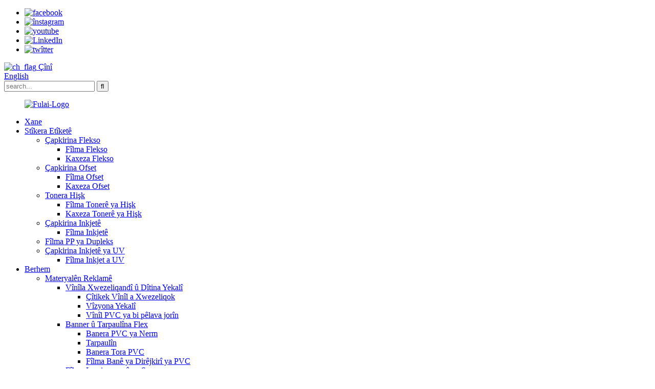

--- FILE ---
content_type: text/html
request_url: http://ku.fulaiglobal.com/polypropylene-base-grey-back-blockout-matte-high-density-roll-up-pp-banner-product/
body_size: 15337
content:
<!DOCTYPE html> <html dir="ltr" lang="ku"> <head> <meta charset="UTF-8"/> <title>Çîn Bannerên PP yên Bingeha Polîpropîlenê ya Grey Back Blockout Matte High Density Roll-Up Hilberîner û Pêşkêşker | Fulai</title> <meta property="fb:app_id" content="966242223397117" /> <meta http-equiv="Content-Type" content="text/html; charset=UTF-8" /> <!-- Google tag (gtag.js) --> <script async src="https://www.googletagmanager.com/gtag/js?id=G-DF0595Y7KR"></script> <script>
  window.dataLayer = window.dataLayer || [];
  function gtag(){dataLayer.push(arguments);}
  gtag('js', new Date());

  gtag('config', 'G-DF0595Y7KR');
</script> <meta name="viewport" content="width=device-width,initial-scale=1,minimum-scale=1,maximum-scale=1,user-scalable=no"> <link rel="apple-touch-icon-precomposed" href=""> <script src="https://cdn.globalso.com/lite-yt-embed.js"></script> <link href="https://cdn.globalso.com/lite-yt-embed.css" rel="stylesheet" onload="this.onload=null;this.rel='stylesheet'"> <meta name="format-detection" content="telephone=no"> <meta name="apple-mobile-web-app-capable" content="yes"> <meta name="apple-mobile-web-app-status-bar-style" content="black"> <meta property="og:url" content="https://www.fulaiglobal.com/polypropylene-base-grey-back-blockout-matte-high-density-roll-up-pp-banner-product/"/> <meta property="og:title" content="China Polypropylene Base Grey Back Blockout Matte High Density Roll-Up PP Banner Manufacturers and Suppliers | Fulai" /> <meta property="og:description" content="Description PVC-free, environmentally friendly products; Top-coated Polypropylene film now become a world-wide welcomed banner media with obvious advantage in eco-friendly features as well as excellent performance. With specific top coatings, Polypropylene film can achieve an excellent printing e..."/> <meta property="og:type" content="product"/> <meta property="og:image" content="https://www.fulaiglobal.com/uploads/avavb-2.png"/> <meta property="og:site_name" content="https://www.fulaiglobal.com/"/> <link href="//cdn.globalso.com/fulaiglobal/style/global/style.css" rel="stylesheet" onload="this.onload=null;this.rel='stylesheet'"> <link href="//cdn.globalso.com/fulaiglobal/style/public/public.css" rel="stylesheet" onload="this.onload=null;this.rel='stylesheet'">   <link rel="shortcut icon" href="https://cdn.globalso.com/fulaiglobal/icn.png" /> <meta name="description" itemprop="description" content="Terîf Berhemên bê PVC, dostê jîngehê; Fîlma polîpropîlenê ya bi pêçandina jorîn niha bi avantajeke eşkere bûye medyayeke pankartê ya ku li çaraliyê cîhanê tê pêşwazîkirin." />  <meta name="keywords" itemprop="keywords" content="materyalên reklamê, bloka pişta gewr a bingeha polîpropîlenê, berhem, medyaya pêçandin û nîşandanê" />  <link rel="canonical" href="https://www.fulaiglobal.com/polypropylene-base-grey-back-blockout-matte-high-density-roll-up-pp-banner-product/" /> <link href="//cdn.globalso.com/hide_search.css" rel="stylesheet"/><link href="//www.fulaiglobal.com/style/ku.html.css" rel="stylesheet"/><link rel="alternate" hreflang="ku" href="http://ku.fulaiglobal.com/" /></head> <body> <header class="head-wrapper">   <nav class="gm-sep topbar">     <section class="layout">        <ul class="gm-sep foot-social">                     		<li><a target="_blank" href="https://www.facebook.com/FulaiGlobal"><img src="https://cdn.globalso.com/fulaiglobal/sns01.png" alt="facebook"></a></li> 			<li><a target="_blank" href="https://www.instagram.com/fulai_global/"><img src="https://cdn.globalso.com/fulaiglobal/instagram3.png" alt="înstagram"></a></li> 			<li><a target="_blank" href="https://www.youtube.com/channel/UCkXE8gf9KHjjZ1x0-99P0iQ"><img src="https://cdn.globalso.com/fulaiglobal/youtube2.png" alt="youtube"></a></li> 			<li><a target="_blank" href="https://www.linkedin.com/company/fulai-new-materials/"><img src="https://cdn.globalso.com/fulaiglobal/sns03.png" alt="LinkedIn"></a></li> 			<li><a target="_blank" href="https://twitter.com/Fulai_global"><img src="https://cdn.globalso.com/fulaiglobal/sns02.png" alt="twîtter"></a></li> 	    </ul>                <div class="zhongwen">           <div class="zhogn-yu">               <a class="zhong-img" href="https://fulai.com.cn/" target="_blank">                   <img src="//cdn.globalso.com/fulaiglobal/style/global/img/ch_flag.png" alt="ch_flag"/>                   <span>Çînî</span>               </a>           </div>       </div>             <!--语言方式-->       <div class="change-language ensemble">   <div class="change-language-info">     <div class="change-language-title medium-title">        <div class="language-flag language-flag-en"><a href="https://www.fulaiglobal.com/"><b class="country-flag"></b><span>English</span> </a></div>        <b class="language-icon"></b>      </div> 	<div class="change-language-cont sub-content">         <div class="empty"></div>     </div>   </div> </div> <!--theme139-->      <!--语言完-->                     <div class="head-search-form">         <form  action="/search.php" method="get">           <input class="search-ipt" type="text" placeholder="search..." name="s" id="s" />           <input type="hidden" name="cat" value="490"/>           <input class="search-btn" type="submit" id="searchsubmit" value="&#xf002;" />         </form>       </div>                   </section>   </nav>   <nav class="nav-bar">     <div class="nav-wrap">       <figure class="logo"><a href="/">                 <img src="https://cdn.globalso.com/fulaiglobal/Fulai-Logo2.png" alt="Fulai-Logo">                 </a></figure>       <ul class="gm-sep nav">         <li><a href="/">Xane</a></li> <li><a href="/label-sticker-2/">Stîkera Etîketê</a> <ul class="sub-menu"> 	<li><a href="/flexo-printing/">Çapkirina Flekso</a> 	<ul class="sub-menu"> 		<li><a href="/flexo-film/">Fîlma Flekso</a></li> 		<li><a href="/flexo-paper/">Kaxeza Flekso</a></li> 	</ul> </li> 	<li><a href="/offset-printing/">Çapkirina Ofset</a> 	<ul class="sub-menu"> 		<li><a href="/offset-film/">Fîlma Ofset</a></li> 		<li><a href="/offset-paper/">Kaxeza Ofset</a></li> 	</ul> </li> 	<li><a href="/dry-toner/">Tonera Hişk</a> 	<ul class="sub-menu"> 		<li><a href="/dry-toner-film/">Fîlma Tonerê ya Hişk</a></li> 		<li><a href="/dry-toner-paper/">Kaxeza Tonerê ya Hişk</a></li> 	</ul> </li> 	<li><a href="/inkjet-printing/">Çapkirina Inkjetê</a> 	<ul class="sub-menu"> 		<li><a href="/inkjet-film/">Fîlma Inkjetê</a></li> 	</ul> </li> 	<li><a href="/duplex-pp-film-label-sticker-2/">Fîlma PP ya Dupleks</a></li> 	<li><a href="/uv-inkjet-printing/">Çapkirina Inkjetê ya UV</a> 	<ul class="sub-menu"> 		<li><a href="/uv-inkjet-film/">Fîlma Inkjet a UV</a></li> 	</ul> </li> </ul> </li> <li class="current-post-ancestor current-menu-parent"><a href="/products/">Berhem</a> <ul class="sub-menu"> 	<li class="current-post-ancestor current-menu-parent"><a href="/advertising-materials/">Materyalên Reklamê</a> 	<ul class="sub-menu"> 		<li><a href="/self-adhesive-vinyl-one-way-vision/">Vînîla Xwezeliqandî û Dîtina Yekalî</a> 		<ul class="sub-menu"> 			<li><a href="/self-adhesive-vinyl-sticker/">Çîtikek Vînîl a Xwezeliqok</a></li> 			<li><a href="/one-way-vision/">Vîzyona Yekalî</a></li> 			<li><a href="/top-coated-pvc-vinyl/">Vînîl PVC ya bi pêlava jorîn</a></li> 		</ul> </li> 		<li><a href="/flex-banner-tarpaulin/">Banner û Tarpaulîna Flex</a> 		<ul class="sub-menu"> 			<li><a href="/pvc-flex-banner/">Banera PVC ya Nerm</a></li> 			<li><a href="/tarpaulin/">Tarpaulîn</a></li> 			<li><a href="/pvc-mesh-banner/">Banera Tora PVC</a></li> 			<li><a href="/pvc-stretch-ceiling-film/">Fîlma Banê ya Dirêjkirî ya PVC</a></li> 		</ul> </li> 		<li><a href="/cold-lamination-film/">Fîlma Laminasyonê ya Sar</a> 		<ul class="sub-menu"> 			<li><a href="/pvc-lamination-film/">Fîlma Laminasyonê ya PVC</a></li> 			<li><a href="/pvc-free-lamination-film/">Fîlma Laminasyonê ya Bê PVC</a></li> 			<li><a href="/special-textured-lamination-film/">Fîlma Laminasyonê ya Tekstûrkirî ya Taybet</a></li> 		</ul> </li> 		<li><a href="/self-adhesive-pp-sticker-pvc-free/">Çîtikê PP yê xweçêker û bê PVC</a> 		<ul class="sub-menu"> 			<li><a href="/dye-w-r-pp-sticker/">Çîtikên PP yên Boyaxkirî û WR</a></li> 			<li><a href="/eco-sol-pp-sticker-pvc-free/">Çîtikên Eco-sol PP û bê PVC</a></li> 		</ul> </li> 		<li class="current-post-ancestor current-menu-parent"><a href="/roll-up-display-media/">Medyaya Bipêçin û Nîşan Bidin</a> 		<ul class="sub-menu"> 			<li><a href="/pet-base-grey-back-blockout/">PET Base Grey Back Blockout</a></li> 			<li><a href="/composite-banners-with-textures/">Banerên Kompozît bi Tekstûran</a></li> 			<li><a href="/composite-banners-without-textures/">Banerên Kompozît bê Tekstûr</a></li> 			<li><a href="/composite-banners-double-sides-printable/">Pankartên Kompozît ên Du Alî Çapkirî</a></li> 			<li class="current-post-ancestor current-menu-parent"><a href="/polypropylene-base-grey-back-blockout/">Astengkirina Pişta Gewr a Bingeha Polîpropîlenê</a></li> 			<li><a href="/paper-base/">Bingeha Kaxezê</a></li> 			<li><a href="/sublimation-textile/">Tekstîla Sublîmasyonê</a></li> 			<li><a href="/polypropylene-base-white-back/">Bingeha polîpropîlenê pişta spî</a></li> 		</ul> </li> 		<li><a href="/display-equipment/">Amûrên Nîşandanê</a> 		<ul class="sub-menu"> 			<li><a href="/roll-up-standx-banner-standspop-up-tent-framespromotion-counters-brochure-racksa-boards/">Çarçove/Tabloyên Promosyonê & Rafên Broşûran/Tabloyên A</a></li> 		</ul> </li> 		<li><a href="/backlit-media-for-light-box/">Medyaya Paşronahîkirî ji bo Qutiya Ronahîyê</a> 		<ul class="sub-menu"> 			<li><a href="/backlit-pet-series/">Rêzeya PET-ê ya bi paşronahî</a></li> 			<li><a href="/backlit-pp-series/">Rêzeya PP ya bi paşronahî</a></li> 			<li><a href="/fabric-textiles-for-backlit/">Qumaş û Tekstîl ji bo Ronahîkirina Paş</a></li> 			<li><a href="/self-adhesive-material-for-backlit/">Materyalê Xweçêker ji bo Paşronahîkirinê</a></li> 		</ul> </li> 		<li><a href="/canvas-fabric/">Kanvas û Qumaş</a> 		<ul class="sub-menu"> 			<li><a href="/polyester-canvas/">Kanavasa Polyester</a></li> 			<li><a href="/poly-cotton-canvas/">Kanavasa Polî-Pembû</a></li> 			<li><a href="/cotton-canvas/">Kanavasa pembû</a></li> 			<li><a href="/special-fabric/">Qumaşê Taybet</a></li> 		</ul> </li> 		<li><a href="/rigid-sheet/">Pelê Hişk</a> 		<ul class="sub-menu"> 			<li><a href="/pvc-foam-sheetpaper-foam-sheetpp-hollow-boardacrylic-sheetsaluminium-composite-panel/">Pelê Kefê PVC/Pelê Kefê Kaxezî/Taxteya Vala ya PP/Pelên Akrîlîk/Panela Kompozît a Aluminiumê</a></li> 		</ul> </li> 	</ul> </li> 	<li><a href="/photographic-materials/">Materyalên Wênekêşiyê</a> 	<ul class="sub-menu"> 		<li><a href="/printing-film/">Fîlma Çapkirinê</a> 		<ul class="sub-menu"> 			<li><a href="/photo-paper/">Kaxeza Wêneyan</a></li> 			<li><a href="/pp-sticker-pp-film/">Çîtikên PP û Fîlmên PP</a></li> 			<li><a href="/clear-pet-film/">Fîlma PET a Zelal</a></li> 			<li><a href="/metalic-film/">Fîlma Metalîkî</a></li> 		</ul> </li> 		<li><a href="/lamination-film-photographic-materials/">Fîlma Laminasyonê</a> 		<ul class="sub-menu"> 			<li><a href="/crystal-pet-lamination/">Laminasyona PET a Krîstal</a></li> 			<li><a href="/pvc-textured-lamination/">Laminasyona Tekstûrkirî ya PVC</a></li> 			<li><a href="/double-side-adhesive-film/">Fîlma Çîpkirî ya Du Alî</a></li> 		</ul> </li> 	</ul> </li> 	<li><a href="/home-decoration-materials/">Materyalên xemilandina malê</a> 	<ul class="sub-menu"> 		<li><a href="/window-decoration/">Dekorasyona Paceyan</a> 		<ul class="sub-menu"> 			<li><a href="/printable-window-film/">Fîlma Pencereyê ya Çapkirî</a></li> 			<li><a href="/decorative-window-film/">Fîlma Pencereyê ya Dekorasyonî</a></li> 		</ul> </li> 		<li><a href="/wall-decoration/">Dekorasyona Dîwaran</a> 		<ul class="sub-menu"> 			<li><a href="/pvc-wall-sticker/">Çîtikê Dîwarê PVC</a></li> 			<li><a href="/wall-covering-fabric/">Qumaşê Veşartina Dîwaran</a></li> 			<li><a href="/wall-paper/">Kaxezên Dîwarî</a></li> 		</ul> </li> 		<li><a href="/building-glass-solar-film/">Fîlma Rojê ya Cama Avakirinê</a></li> 		<li><a href="/safety-glass-film/">Fîlma Cama Ewlehiyê</a></li> 		<li><a href="/special-decoration/">Dekorasyona Taybet</a></li> 	</ul> </li> 	<li><a href="/sustainable-packaging/">Pakêtkirina Berdewam</a> 	<ul class="sub-menu"> 		<li><a href="/water-based-coated-paper-products/">Berhemên Kaxezê yên Bi Rûpoş ên Li Ser Avê</a></li> 		<li><a href="/water-based-coated-raw-materials/">Materyalên Xav ên Bi Avê Hatine Pêçandin</a></li> 	</ul> </li> 	<li><a href="/digital-printing/">Çapkirina Dîjîtal</a> 	<ul class="sub-menu"> 		<li><a href="/film-materials/">Materyalên Fîlmê</a></li> 		<li><a href="/machines/">Makîneyan</a></li> 	</ul> </li> 	<li><a href="/packaging-film/">Fîlma Pakkirinê</a> 	<ul class="sub-menu"> 		<li><a href="/bopp-packaging-film/">Fîlma Pakkirinê ya BOPP</a> 		<ul class="sub-menu"> 			<li><a href="/lamination-film/">Fîlma Laminasyonê</a></li> 			<li><a href="/heat-sealable-film/">Fîlma Germkirinê</a></li> 			<li><a href="/function-film/">Fîlma Fonksiyonê</a></li> 		</ul> </li> 	</ul> </li> </ul> </li> <li><a href="/profile/">Der barê Fulai</a> <ul class="sub-menu"> 	<li><a href="/profile/">Tengal</a></li> 	<li><a href="/honor/">Namûs</a></li> 	<li><a href="/culture/">Çande</a></li> 	<li><a href="/history/">Dîrok</a></li> </ul> </li> <li><a href="/news/">Nûçe</a> <ul class="sub-menu"> 	<li><a href="/news_catalog/blog/">Blog</a></li> 	<li><a href="/news_catalog/company-news/">Nûçeyên Şîrketê</a></li> </ul> </li> <li><a href="/contact-us/">Paqij bûn</a></li>       </ul>     </div>   </nav> </header>     	     		<nav class="path-bar">               <ul class="path-nav">              <li> <a itemprop="breadcrumb" href="/">Xane</a></li><li> <a itemprop="breadcrumb" href="/products/" title="Products">Berhem</a> </li><li> <a itemprop="breadcrumb" href="/advertising-materials/" title="Advertising Materials">Materyalên Reklamê</a> </li><li> <a itemprop="breadcrumb" href="/roll-up-display-media/" title="Roll Up &amp; Display Media">Medyaya Bipêçin û Nîşan Bidin</a> </li><li> <a itemprop="breadcrumb" href="/polypropylene-base-grey-back-blockout/" title="Polypropylene Base Grey Back Blockout">Astengkirina Pişta Gewr a Bingeha Polîpropîlenê</a> </li></li>               </ul>         </nav>              <div id="loading"></div>              <section class="page-layout">             <section class="layout">     			 <!-- aside begin -->     	 <aside class="aside"> <section class="aside-wrap">            <section class="side-widget">              <div class="side-tit-bar">                 <h4 class="side-tit">Kategorî</h4>              </div>               <ul class="side-cate">                <li class="current-post-ancestor current-menu-parent"><a href="/advertising-materials/">Materyalên Reklamê</a> <ul class="sub-menu"> 	<li><a href="/self-adhesive-vinyl-one-way-vision/">Vînîla Xwezeliqandî û Dîtina Yekalî</a> 	<ul class="sub-menu"> 		<li><a href="/self-adhesive-vinyl-sticker/">Çîtikek Vînîl a Xwezeliqok</a></li> 		<li><a href="/one-way-vision/">Vîzyona Yekalî</a></li> 		<li><a href="/top-coated-pvc-vinyl/">Vînîl PVC ya bi pêlava jorîn</a></li> 	</ul> </li> 	<li><a href="/flex-banner-tarpaulin/">Banner û Tarpaulîna Flex</a> 	<ul class="sub-menu"> 		<li><a href="/pvc-flex-banner/">Banera PVC ya Nerm</a></li> 		<li><a href="/tarpaulin/">Tarpaulîn</a></li> 		<li><a href="/pvc-mesh-banner/">Banera Tora PVC</a></li> 		<li><a href="/pvc-stretch-ceiling-film/">Fîlma Banê ya Dirêjkirî ya PVC</a></li> 	</ul> </li> 	<li><a href="/cold-lamination-film/">Fîlma Laminasyonê ya Sar</a> 	<ul class="sub-menu"> 		<li><a href="/pvc-lamination-film/">Fîlma Laminasyonê ya PVC</a></li> 		<li><a href="/pvc-free-lamination-film/">Fîlma Laminasyonê ya Bê PVC</a></li> 		<li><a href="/special-textured-lamination-film/">Fîlma Laminasyonê ya Tekstûrkirî ya Taybet</a></li> 	</ul> </li> 	<li><a href="/self-adhesive-pp-sticker-pvc-free/">Çîtikê PP yê xweçêker û bê PVC</a> 	<ul class="sub-menu"> 		<li><a href="/dye-w-r-pp-sticker/">Çîtikên PP yên Boyaxkirî û WR</a></li> 		<li><a href="/eco-sol-pp-sticker-pvc-free/">Çîtikên Eco-sol PP û bê PVC</a></li> 	</ul> </li> 	<li class="current-post-ancestor current-menu-parent"><a href="/roll-up-display-media/">Medyaya Bipêçin û Nîşan Bidin</a> 	<ul class="sub-menu"> 		<li class="current-post-ancestor current-menu-parent"><a href="/polypropylene-base-grey-back-blockout/">Astengkirina Pişta Gewr a Bingeha Polîpropîlenê</a></li> 		<li><a href="/polypropylene-base-white-back/">Bingeha polîpropîlenê pişta spî</a></li> 		<li><a href="/pet-base-grey-back-blockout/">PET Base Grey Back Blockout</a></li> 		<li><a href="/composite-banners-with-textures/">Banerên Kompozît bi Tekstûran</a></li> 		<li><a href="/composite-banners-without-textures/">Banerên Kompozît bê Tekstûr</a></li> 		<li><a href="/composite-banners-double-sides-printable/">Pankartên Kompozît ên Du Alî Çapkirî</a></li> 		<li><a href="/paper-base/">Bingeha Kaxezê</a></li> 		<li><a href="/sublimation-textile/">Tekstîla Sublîmasyonê</a></li> 	</ul> </li> 	<li><a href="/display-equipment/">Amûrên Nîşandanê</a> 	<ul class="sub-menu"> 		<li><a href="/roll-up-standx-banner-standspop-up-tent-framespromotion-counters-brochure-racksa-boards/">Çarçove/Tabloyên Promosyonê & Rafên Broşûran/Tabloyên A</a></li> 	</ul> </li> 	<li><a href="/backlit-media-for-light-box/">Medyaya Paşronahîkirî ji bo Qutiya Ronahîyê</a> 	<ul class="sub-menu"> 		<li><a href="/backlit-pet-series/">Rêzeya PET-ê ya bi paşronahî</a></li> 		<li><a href="/backlit-pp-series/">Rêzeya PP ya bi paşronahî</a></li> 		<li><a href="/fabric-textiles-for-backlit/">Qumaş û Tekstîl ji bo Ronahîkirina Paş</a></li> 		<li><a href="/self-adhesive-material-for-backlit/">Materyalê Xweçêker ji bo Paşronahîkirinê</a></li> 	</ul> </li> 	<li><a href="/canvas-fabric/">Kanvas û Qumaş</a> 	<ul class="sub-menu"> 		<li><a href="/polyester-canvas/">Kanavasa Polyester</a></li> 		<li><a href="/poly-cotton-canvas/">Kanavasa Polî-Pembû</a></li> 		<li><a href="/cotton-canvas/">Kanavasa pembû</a></li> 		<li><a href="/special-fabric/">Qumaşê Taybet</a></li> 	</ul> </li> 	<li><a href="/rigid-sheet/">Pelê Hişk</a> 	<ul class="sub-menu"> 		<li><a href="/pvc-foam-sheetpaper-foam-sheetpp-hollow-boardacrylic-sheetsaluminium-composite-panel/">Pelê Kefê PVC/Pelê Kefê Kaxezî/Taxteya Vala ya PP/Pelên Akrîlîk/Panela Kompozît a Aluminiumê</a></li> 	</ul> </li> </ul> </li> <li><a href="/photographic-materials/">Materyalên Wênekêşiyê</a> <ul class="sub-menu"> 	<li><a href="/printing-film/">Fîlma Çapkirinê</a> 	<ul class="sub-menu"> 		<li><a href="/photo-paper/">Kaxeza Wêneyan</a></li> 		<li><a href="/pp-sticker-pp-film/">Çîtikên PP û Fîlmên PP</a></li> 		<li><a href="/clear-pet-film/">Fîlma PET a Zelal</a></li> 		<li><a href="/metalic-film/">Fîlma Metalîkî</a></li> 	</ul> </li> 	<li><a href="/lamination-film-photographic-materials/">Fîlma Laminasyonê</a> 	<ul class="sub-menu"> 		<li><a href="/crystal-pet-lamination/">Laminasyona PET a Krîstal</a></li> 		<li><a href="/pvc-textured-lamination/">Laminasyona Tekstûrkirî ya PVC</a></li> 		<li><a href="/double-side-adhesive-film/">Fîlma Çîpkirî ya Du Alî</a></li> 	</ul> </li> </ul> </li> <li><a href="/home-decoration-materials/">Materyalên xemilandina malê</a> <ul class="sub-menu"> 	<li><a href="/window-decoration/">Dekorasyona Paceyan</a> 	<ul class="sub-menu"> 		<li><a href="/printable-window-film/">Fîlma Pencereyê ya Çapkirî</a></li> 		<li><a href="/decorative-window-film/">Fîlma Pencereyê ya Dekorasyonî</a></li> 	</ul> </li> 	<li><a href="/wall-decoration/">Dekorasyona Dîwaran</a> 	<ul class="sub-menu"> 		<li><a href="/pvc-wall-sticker/">Çîtikê Dîwarê PVC</a></li> 		<li><a href="/wall-covering-fabric/">Qumaşê Veşartina Dîwaran</a></li> 		<li><a href="/wall-paper/">Kaxezên Dîwarî</a></li> 	</ul> </li> 	<li><a href="/building-glass-solar-film/">Fîlma Rojê ya Cama Avakirinê</a></li> 	<li><a href="/safety-glass-film/">Fîlma Cama Ewlehiyê</a></li> 	<li><a href="/special-decoration/">Dekorasyona Taybet</a></li> </ul> </li> <li><a href="/sustainable-packaging/">Pakêtkirina Berdewam</a> <ul class="sub-menu"> 	<li><a href="/water-based-coated-paper-products/">Berhemên Kaxezê yên Bi Rûpoş ên Li Ser Avê</a></li> 	<li><a href="/water-based-coated-raw-materials/">Materyalên Xav ên Bi Avê Hatine Pêçandin</a></li> </ul> </li> <li><a href="/digital-printing/">Çapkirina Dîjîtal</a> <ul class="sub-menu"> 	<li><a href="/film-materials/">Materyalên Fîlmê</a></li> 	<li><a href="/machines/">Makîneyan</a></li> </ul> </li> <li><a href="/packaging-film/">Fîlma Pakkirinê</a> <ul class="sub-menu"> 	<li><a href="/bopp-packaging-film/">Fîlma Pakkirinê ya BOPP</a> 	<ul class="sub-menu"> 		<li><a href="/lamination-film/">Fîlma Laminasyonê</a></li> 		<li><a href="/function-film/">Fîlma Fonksiyonê</a></li> 		<li><a href="/heat-sealable-film/">Fîlma Germkirinê</a></li> 	</ul> </li> </ul> </li>                 </ul>                 </section>  		  <div class="side-widget">                 <div class="side-tit-bar">                 <h2 class="side-tit">Berhemên sereke</h2>                 </div>                 <div class="side-product-items">                 <span  class="btn-prev"></span>          			<div class="items_content">                      <ul class="gm-sep"> <li class="side_product_item"><figure>                              <a  class="item-img" href="/water-based-coating-heat-seal-paper-product/"><img src="https://cdn.globalso.com/fulaiglobal/Water-based-coating-heat-seal-paper-2-300x250.jpg" alt="Mohra germê ya pêçandina bingeha avê ..."></a>                               <figcaption><a href="/water-based-coating-heat-seal-paper-product/">Kaxeza mohra germê ya li ser bingeha avê</a></figcaption>                           </figure>                           </li>                         <li class="side_product_item"><figure>                              <a  class="item-img" href="/professional-eco-solvent-self-adhesive-glossy-printable-self-adhesive-vinyl-pvc-vinyl-product/"><img src="https://cdn.globalso.com/fulaiglobal/主图-300x300.jpg" alt="Çareseriya Eco ya Profesyonel a Xweser..."></a>                               <figcaption><a href="/professional-eco-solvent-self-adhesive-glossy-printable-self-adhesive-vinyl-pvc-vinyl-product/">Çapkera Birûsk a Xwe-Çîpkirî ya Eco Solvent a Profesyonel...</a></figcaption>                           </figure>                           </li>                         <li class="side_product_item"><figure>                              <a  class="item-img" href="/wholesale-permanent-glue-outdoor-sticker-matte-car-sticker-white-pvc-self-adhesive-vinyl-film-product/"><img src="https://cdn.globalso.com/fulaiglobal/产品3-主图-300x300.jpg" alt="Çêkirina Çîmentoya Daîmî ya Bi Kom..."></a>                               <figcaption><a href="/wholesale-permanent-glue-outdoor-sticker-matte-car-sticker-white-pvc-self-adhesive-vinyl-film-product/">Wholesale Glue Daîmî Derve Sticker Matte Car S ...</a></figcaption>                           </figure>                           </li>                         <li class="side_product_item"><figure>                              <a  class="item-img" href="/white-printable-self-adhesive-roll-glossy-matte-pvc-vinyl-for-eco-solvent-printable-pvc-vinyl-sticker-roll-near-me-product/"><img src="https://cdn.globalso.com/fulaiglobal/产品2-主图-300x300.jpg" alt="Çapkirî ya xwe-zeliqok a spî ..."></a>                               <figcaption><a href="/white-printable-self-adhesive-roll-glossy-matte-pvc-vinyl-for-eco-solvent-printable-pvc-vinyl-sticker-roll-near-me-product/">Spî ya çapkirî ya Self Adhesive Roll Glossy Matte Pvc ...</a></figcaption>                           </figure>                           </li>                         <li class="side_product_item"><figure>                              <a  class="item-img" href="/100-micron-140grams-printable-pvc-self-adhesive-vinyl-sticker-vinyl-roll-poster-materials-pvc-vinyl-product/"><img src="https://cdn.globalso.com/fulaiglobal/图1-副图2-300x300.jpg" alt="100 Mîkron 140gram Çapkirî ..."></a>                               <figcaption><a href="/100-micron-140grams-printable-pvc-self-adhesive-vinyl-sticker-vinyl-roll-poster-materials-pvc-vinyl-product/">100 Mîkron 140gram Pvc-ya Xweser-Çêker a Çapkirî ya Vinyl...</a></figcaption>                           </figure>                           </li>                                                                </ul>                  </div>                 <span  class="btn-next"></span>                 </div>             </div> 		   </section> 	  </aside>           <!--// aisde end -->                        <!-- main begin -->            <section class="main" >            	<section class="detail-wrap">                      <!-- product info -->               <section class="product-intro">                 <div class="main_hd">               	 <h1 class="product-title">Banera PP ya Roll-Up a Densiteya Bilind a Matt a Bingeha Polîpropîlenê ya Gewr</h1>                 </div> <div class="product-view" > <!-- Piliang S--> <!-- Piliang E--> <div class="product-image"><a class="cloud-zoom" id="zoom1" data-zoom="adjustX:0, adjustY:0" href="https://cdn.globalso.com/fulaiglobal/avavb-2.png"> <img src="https://cdn.globalso.com/fulaiglobal/avavb-2.png" itemprop="image" title="" alt="Banera PP ya bi bingeha polîpropîlenê ya gewr a bi densiteya bilind a mat a bi rolkirina gewr" style="width:100%" /></a> </div>              <div class="image-additional">                 <ul class="image-items">                                        <li  class="image-item  current"><a class="cloud-zoom-gallery item"  href="https://cdn.globalso.com/fulaiglobal/avavb-2.png" data-zoom="useZoom:zoom1, smallImage:https://cdn.globalso.com/fulaiglobal/avavb-2.png"><img src="https://cdn.globalso.com/fulaiglobal/avavb-2.png" alt="Banera PP ya Roll-Up a Densiteya Bilind a Matt a Bingeha Polîpropîlenê ya Gewr" /></a></li>                     <li  class="image-item"><a class="cloud-zoom-gallery item"  href="https://cdn.globalso.com/fulaiglobal/avavb-1.png" data-zoom="useZoom:zoom1, smallImage:https://cdn.globalso.com/fulaiglobal/avavb-1.png"><img src="https://cdn.globalso.com/fulaiglobal/avavb-1.png" alt="Banera PP ya Roll-Up a Densiteya Bilind a Matt a Bingeha Polîpropîlenê ya Gewr" /></a></li> 			 </ul>             </div>                           </div>  <section class="product-summary">    <div class="product-meta">                                     <h3>Danasîna Kurt:</h3> <div><p>● Materyal: PP;</p> <p>● Rûpûşkirin: Boyax, Pigment, Eco-sol, UV, Lateks;</p> <p>● Pişt: Gewr, Blockout;</p> <p>● Densite: Bilind;</p> <p>● Rû: Mat;</p> <p>● Çîmento: Bê çîmento;</p> <p>● Lîner: Bê lîner;</p> <p>● Firehiya Standard: 36″/42″/50″/54″/60″;</p> <p>● Dirêjahî: 30/50m.</p> </div> <br /> </div> <div class="gm-sep product-btn-wrap">     <a href="javascript:" class="email">Ji me re e-nameyek bişînin</a>     <ul class="foot-social1">                             <li><a target="_blank" href="https://www.facebook.com/FulaiGlobal"><img src="https://cdn.globalso.com/fulaiglobal/sns01.png" alt="facebook"></a></li>                          <li><a target="_blank" href="https://www.instagram.com/fulai_global/"><img src="https://cdn.globalso.com/fulaiglobal/instagram3.png" alt="înstagram"></a></li>                          <li><a target="_blank" href="https://www.youtube.com/channel/UCkXE8gf9KHjjZ1x0-99P0iQ"><img src="https://cdn.globalso.com/fulaiglobal/youtube2.png" alt="youtube"></a></li>                          <li><a target="_blank" href="https://www.linkedin.com/company/fulai-new-materials/"><img src="https://cdn.globalso.com/fulaiglobal/sns03.png" alt="LinkedIn"></a></li>                          <li><a target="_blank" href="https://twitter.com/Fulai_global"><img src="https://cdn.globalso.com/fulaiglobal/sns02.png" alt="twîtter"></a></li>                   </ul> </div>  <div class="share-this"><div class="addthis_sharing_toolbox"></div></div> </section>               </section>                  <section class="tab-content-wrap product-detail">                  <div class="tab-title-bar detail-tabs">                     <h2 class="tab-title title current"><span>Hûrguliyên Berhemê</span></h2> 					   		                   	<h2 class="tab-title title"><span>Etîketên Berheman</span></h2>                   </div>                  <section class="tab-panel-wrap">                  <section class="tab-panel disabled entry">                  	                 <section class="tab-panel-content"> 				  				  <div class="fl-builder-content fl-builder-content-1869 fl-builder-content-primary fl-builder-global-templates-locked" data-post-id="1869"><div class="fl-row fl-row-full-width fl-row-bg-color fl-node-64ab611d25857" data-node="64ab611d25857"> 	<div class="fl-row-content-wrap"> 				<div class="fl-row-content fl-row-full-width fl-node-content"> 		 <div class="fl-col-group fl-node-64ab611d25894" data-node="64ab611d25894"> 			<div class="fl-col fl-node-64ab611d258d2" data-node="64ab611d258d2" style="width: 100%;"> 	<div class="fl-col-content fl-node-content"> 	<div class="fl-module fl-module-heading fl-node-64ab611d2590f" data-node="64ab611d2590f" data-animation-delay="0.0"> 	<div class="fl-module-content fl-node-content"> 		<h3 class="fl-heading"> 		<span class="fl-heading-text">Terîf</span> 	</h3>	</div> </div><div class="fl-module fl-module-separator fl-node-64ab611d2594c" data-node="64ab611d2594c" data-animation-delay="0.0"> 	<div class="fl-module-content fl-node-content"> 		<div class="fl-separator"></div>	</div> </div><div class="fl-module fl-module-separator fl-node-64ab611d2598b" data-node="64ab611d2598b" data-animation-delay="0.0"> 	<div class="fl-module-content fl-node-content"> 		<div class="fl-separator"></div>	</div> </div>	</div> </div>	</div>  <div class="fl-col-group fl-node-64ab611d259ca" data-node="64ab611d259ca"> 			<div class="fl-col fl-node-64ab611d25a08 page_icobox" data-node="64ab611d25a08" style="width: 100%;"> 	<div class="fl-col-content fl-node-content"> 	<div class="fl-module fl-module-rich-text fl-node-64ab611d25c3c" data-node="64ab611d25c3c" data-animation-delay="0.0"> 	<div class="fl-module-content fl-node-content"> 		<div class="fl-rich-text"> 	<p><span style="font-size: medium;">Berhemên bê PVC, dostê jîngehê;</span></p> <p><span style="font-size: medium;">Fîlma polîpropîlenê ya bi pêçandina jorîn niha li çaraliyê cîhanê bi avantajeke eşkere di taybetmendiyên hawirdorparêz û performansa hêja de bûye medyayeke pankartê ya bi germî tê pêşwazîkirin. Bi pêçandinên jorîn ên taybetî, fîlma polîpropîlenê dikare bi Eco-sol, UV, Latex, an jî bi rengên avî yên Pigment, Dye bandorek çapkirinê ya hêja bi dest bixe. Mîhengên bi astengkirin an bê astengkirin vebijarkî ne.</span></p> </div>	</div> </div>	</div> </div>	</div> 		</div> 	</div> </div><div class="fl-row fl-row-full-width fl-row-bg-color fl-node-64ab611d25a48" data-node="64ab611d25a48"> 	<div class="fl-row-content-wrap"> 				<div class="fl-row-content fl-row-full-width fl-node-content"> 		 <div class="fl-col-group fl-node-64ab611d25a89" data-node="64ab611d25a89"> 			<div class="fl-col fl-node-64ab611d25ac8" data-node="64ab611d25ac8" style="width: 100%;"> 	<div class="fl-col-content fl-node-content"> 	<div class="fl-module fl-module-heading fl-node-64ab611d25b07" data-node="64ab611d25b07" data-animation-delay="0.0"> 	<div class="fl-module-content fl-node-content"> 		<h3 class="fl-heading"> 		<span class="fl-heading-text">Taybetmendî</span> 	</h3>	</div> </div><div class="fl-module fl-module-separator fl-node-64ab611d25b44" data-node="64ab611d25b44" data-animation-delay="0.0"> 	<div class="fl-module-content fl-node-content"> 		<div class="fl-separator"></div>	</div> </div><div class="fl-module fl-module-separator fl-node-64ab611d25b81" data-node="64ab611d25b81" data-animation-delay="0.0"> 	<div class="fl-module-content fl-node-content"> 		<div class="fl-separator"></div>	</div> </div>	</div> </div>	</div>  <div class="fl-col-group fl-node-64ab611d25bbf fl-col-group-equal-height fl-col-group-align-top" data-node="64ab611d25bbf"> 			<div class="fl-col fl-node-64ab611d25bfe fl-col-has-cols page_icobox" data-node="64ab611d25bfe" style="width: 100%;"> 	<div class="fl-col-content fl-node-content"> 	 <div class="fl-col-group fl-node-64ab611d25c79 fl-col-group-nested" data-node="64ab611d25c79"> 			<div class="fl-col fl-node-64ab611d25cb6" data-node="64ab611d25cb6" style="width: 100%;"> 	<div class="fl-col-content fl-node-content"> 	<div class="fl-module fl-module-rich-text fl-node-64ab611d25cf3" data-node="64ab611d25cf3" data-animation-delay="0.0"> 	<div class="fl-module-content fl-node-content"> 		<div class="fl-rich-text"> 	<table border="0" cellspacing="0"> <tbody> <tr> <td valign="center" width="180"> <p align="center"><span style="font-size: medium;">Terîf</span></p> </td> <td valign="center" width="109"> <p align="center"><span style="font-size: medium;">Taybetmendî</span></p> </td> <td valign="center" width="138"> <p align="center"><span style="font-size: medium;">Reng</span></p> </td> </tr> <tr> <td valign="center" width="180"> <p align="center"><span style="font-size: medium;">Eco-sol PP BannerMatt-250</span><span style="font-size: medium;">Pişta gewr a densiteya bilind</span></p> </td> <td valign="center" width="109"> <p align="center"><span style="font-size: medium;">250 mîkrok, Mat</span></p> </td> <td valign="center" width="138"> <p align="center"><span style="font-size: medium;">Eko-sol,</span><br /> <span style="font-size: medium;">UV, Lateks</span></p> </td> </tr> <tr> <td valign="center" width="180"> <p align="center"><span style="font-size: medium;">Fîlma PP ya Eco-solMatt-210</span><span style="font-size: medium;">Paşiya gewr a densiteya bilind</span></p> </td> <td valign="center" width="109"> <p align="center"><span style="font-size: medium;">210 mîkrok, Mat</span></p> </td> <td valign="center" width="138"> <p align="center"><span style="font-size: medium;">Eko-sol,</span><br /> <span style="font-size: medium;">UV, Lateks</span></p> </td> </tr> <tr> <td valign="center" width="180"> <p align="center"><span style="font-size: medium;">WR PP BannerMatt-270</span><span style="font-size: medium;">Pişta gewr a densiteya bilind</span></p> </td> <td valign="center" width="109"> <p align="center"><span style="font-size: medium;">270 mîkrok, Mat</span></p> </td> <td valign="center" width="138"> <p align="center"><span style="font-size: medium;">Şanik,</span><br /> <span style="font-size: medium;">Boyax, UV,</span><br /> <span style="font-size: medium;">Lateks</span></p> </td> </tr> <tr> <td valign="center" width="180"> <p align="center"><span style="font-size: medium;">Fîlma WR PPMatt-230</span><span style="font-size: medium;">Pişta gewr a densiteya bilind</span></p> </td> <td valign="center" width="109"> <p align="center"><span style="font-size: medium;">230 mîkrok, Mat</span></p> </td> <td valign="center" width="138"> <p align="center"><span style="font-size: medium;">Şanik,</span><br /> <span style="font-size: medium;">Boyax, UV,</span><br /> <span style="font-size: medium;">Lateks</span></p> </td> </tr> </tbody> </table> </div>	</div> </div>	</div> </div>	</div> 	</div> </div>	</div> 		</div> 	</div> </div><div class="fl-row fl-row-full-width fl-row-bg-color fl-node-64ab611d25d30" data-node="64ab611d25d30"> 	<div class="fl-row-content-wrap"> 				<div class="fl-row-content fl-row-full-width fl-node-content"> 		 <div class="fl-col-group fl-node-64ab611d25d70" data-node="64ab611d25d70"> 			<div class="fl-col fl-node-64ab611d25dad" data-node="64ab611d25dad" style="width: 100%;"> 	<div class="fl-col-content fl-node-content"> 	<div class="fl-module fl-module-heading fl-node-64ab611d25deb" data-node="64ab611d25deb" data-animation-delay="0.0"> 	<div class="fl-module-content fl-node-content"> 		<h3 class="fl-heading"> 		<span class="fl-heading-text">Bikaranînî</span> 	</h3>	</div> </div><div class="fl-module fl-module-separator fl-node-64ab611d25e28" data-node="64ab611d25e28" data-animation-delay="0.0"> 	<div class="fl-module-content fl-node-content"> 		<div class="fl-separator"></div>	</div> </div><div class="fl-module fl-module-separator fl-node-64ab611d25e69" data-node="64ab611d25e69" data-animation-delay="0.0"> 	<div class="fl-module-content fl-node-content"> 		<div class="fl-separator"></div>	</div> </div>	</div> </div>	</div>  <div class="fl-col-group fl-node-64ab611d25ea7 fl-col-group-equal-height fl-col-group-align-center" data-node="64ab611d25ea7"> 			<div class="fl-col fl-node-64ab611d25ee5 fl-col-small fl-col-has-cols page_icobox" data-node="64ab611d25ee5" style="width: 50%;"> 	<div class="fl-col-content fl-node-content"> 	 <div class="fl-col-group fl-node-64ab611d25ef0 fl-col-group-nested" data-node="64ab611d25ef0"> 			<div class="fl-col fl-node-64ab611d25f30" data-node="64ab611d25f30" style="width: 100%;"> 	<div class="fl-col-content fl-node-content"> 	<div class="fl-module fl-module-rich-text fl-node-64ab611d25f72" data-node="64ab611d25f72" data-animation-delay="0.0"> 	<div class="fl-module-content fl-node-content"> 		<div class="fl-rich-text"> 	<p><span style="font-size: medium;">Ji bo serîlêdana hundir û derveyî ya demkurt wekî medyaya pêçayî û materyalên nîşandanê tê bikar anîn.</span></p> </div>	</div> </div>	</div> </div>	</div> 	</div> </div>			<div class="fl-col fl-node-64ab611d262a0 fl-col-small" data-node="64ab611d262a0" style="width: 50%;"> 	<div class="fl-col-content fl-node-content"> 	<div class="fl-module fl-module-photo fl-node-64ab611d25fb4" data-node="64ab611d25fb4" data-animation-delay="0.0"> 	<div class="fl-module-content fl-node-content"> 		<div class="fl-photo fl-photo-align-center" itemscope itemtype="http://schema.org/ImageObject"> 	<div class="fl-photo-content fl-photo-img-png"> 				<img class="fl-photo-img wp-image-1873" src="//www.fulaiglobal.com/uploads/3b7bce093.png" alt="rbnhyn" itemprop="image"  /> 		     			</div> 	</div>	</div> </div>	</div> </div>	</div> 		</div> 	</div> </div><div class="fl-row fl-row-full-width fl-row-bg-color fl-node-64ab611d25ff4" data-node="64ab611d25ff4"> 	<div class="fl-row-content-wrap"> 				<div class="fl-row-content fl-row-full-width fl-node-content"> 		 <div class="fl-col-group fl-node-64ab611d26032" data-node="64ab611d26032"> 			<div class="fl-col fl-node-64ab611d2606f" data-node="64ab611d2606f" style="width: 100%;"> 	<div class="fl-col-content fl-node-content"> 	<div class="fl-module fl-module-heading fl-node-64ab611d260ac" data-node="64ab611d260ac" data-animation-delay="0.0"> 	<div class="fl-module-content fl-node-content"> 		<h3 class="fl-heading"> 		<span class="fl-heading-text">Berjewendî</span> 	</h3>	</div> </div><div class="fl-module fl-module-separator fl-node-64ab611d260e9" data-node="64ab611d260e9" data-animation-delay="0.0"> 	<div class="fl-module-content fl-node-content"> 		<div class="fl-separator"></div>	</div> </div><div class="fl-module fl-module-separator fl-node-64ab611d26126" data-node="64ab611d26126" data-animation-delay="0.0"> 	<div class="fl-module-content fl-node-content"> 		<div class="fl-separator"></div>	</div> </div>	</div> </div>	</div>  <div class="fl-col-group fl-node-64ab611d26164 fl-col-group-equal-height fl-col-group-align-top" data-node="64ab611d26164"> 			<div class="fl-col fl-node-64ab611d261a1 fl-col-has-cols page_icobox" data-node="64ab611d261a1" style="width: 100%;"> 	<div class="fl-col-content fl-node-content"> 	 <div class="fl-col-group fl-node-64ab611d261df fl-col-group-nested" data-node="64ab611d261df"> 			<div class="fl-col fl-node-64ab611d2621e" data-node="64ab611d2621e" style="width: 100%;"> 	<div class="fl-col-content fl-node-content"> 	<div class="fl-module fl-module-rich-text fl-node-64ab611d2625e" data-node="64ab611d2625e" data-animation-delay="0.0"> 	<div class="fl-module-content fl-node-content"> 		<div class="fl-rich-text"> 	<p><span style="font-size: medium;">● Zû zuha dibe, pênasekirina rengan pir baş e;</span></p> <p><span style="font-size: medium;">● Paşiya gewr ji bo rêgirtina li xuya bûnê û şuştina reng;</span></p> <p><span style="font-size: medium;">● Ji ber substrata bi densiteya bilind, xetereyên xwarbûnê kêmtir in.</span></p> </div>	</div> </div>	</div> </div>	</div> 	</div> </div>	</div> 		</div> 	</div> </div></div>  <div class="clear"></div>  	     <hr> <li><b>Pêşî:</b> <a href="/water-based-coated-paper-cupbowlboxbag-product/" rel="prev">Kasa/Qasa/Qutî/Çente ya Kaxezê ya Bi Rûpoş a Li Ser Avê</a></li> <li><b>Piştî:</b> <a href="/printable-window-film-product/" rel="next">Fîlma Pencereyê ya Çapkirî</a></li> <hr>	                  </section> 				                    </section> 				  				    				  				                  <section class="tab-panel disabled entry">                 	<section class="tab-panel-content">                  	</section>                  </section> 				   	  				                 </section>    </section>              			    			  			  			   <section id="send-email" class="inquiry-form-wrap ct-inquiry-form product-form"><script type="text/javascript" src="//www.globalso.site/form.js"></script></section> <section class="goods-may-like">               <div class="goods-tbar">               <h2 class="title">Berhemên Têkildar</h2>             </div>             <section class="goods-items-wrap">               <section class="goods-items"> 	 	 	 		 	                      <div class="product-item"> 	                        <div class="item-wrap">           	                   <div class="item-img"> 							       <a href="/composite-roll-up-banners-pppet-pppvc-without-textures-matte-banner-roll-product/" title="Composite Roll Up Banners PP/PET PP/PVC Without Textures Matte Banner Roll"><img src="https://cdn.globalso.com/fulaiglobal/38a0b9232.png" alt="Bannerên Kompozît ên Rolkirî PP/PET PP/PVC Bê Tekstûr Bannerên Mat Rolkirî"></a>                                </div>                                <div class="item-info">             	                    <h3 class="item-title"><a href="/composite-roll-up-banners-pppet-pppvc-without-textures-matte-banner-roll-product/">Pankartên Kompozît ên Roll Up PP/P...</a></h3>                                </div>                             </div> 						 </div>    	 		 	                      <div class="product-item"> 	                        <div class="item-wrap">           	                   <div class="item-img"> 							       <a href="/coated-self-adhesive-vinyl-inkjet-dye-pigment-ink-high-print-effect-pvc-indoor-vinyl-product/" title="Coated Self Adhesive Vinyl Inkjet Dye Pigment Ink High Print Effect PVC Indoor Vinyl"><img src="https://cdn.globalso.com/fulaiglobal/aad5.jpg" alt="Vînîla Hundir a PVC ya Bi Rengê Xwe-Çîpkirî ya Vînyl Inkjet Dye Pigment a Bi Bandora Çapkirinê ya Bilind"></a>                                </div>                                <div class="item-info">             	                    <h3 class="item-title"><a href="/coated-self-adhesive-vinyl-inkjet-dye-pigment-ink-high-print-effect-pvc-indoor-vinyl-product/">Vinyl Ink ya Xwe-Çîpkirî ya Bi Rûpûş...</a></h3>                                </div>                             </div> 						 </div>    	 		 	                      <div class="product-item"> 	                        <div class="item-wrap">           	                   <div class="item-img"> 							       <a href="/indoor-outdoor-flag-or-art-fabric-sublimation-fabric-backlit-fabric-flame-retardant-black-back-textile-product/" title="Indoor Outdoor Flag or Art Fabric / Sublimation Fabric / Backlit Fabric Flame Retardant Black Back Textile"><img src="https://cdn.globalso.com/fulaiglobal/Indoor-Outdoor-Flag-or-Art-Fabric-Sublimation-Fabric-Backlit-Fabric-Flame-Retardant-Black-Back-Textile-2.jpg" alt="Qumaşê Ala Hundir û Derve an Hunerê / Qumaşê Sublîmasyonê / Qumaşê Paşronîkirî Tekstîla Paş Reş a Agirbergir"></a>                                </div>                                <div class="item-info">             	                    <h3 class="item-title"><a href="/indoor-outdoor-flag-or-art-fabric-sublimation-fabric-backlit-fabric-flame-retardant-black-back-textile-product/">Ala Hundir û Derve an jî Fabrîqeya Hunerî...</a></h3>                                </div>                             </div> 						 </div>    	 		 	                      <div class="product-item"> 	                        <div class="item-wrap">           	                   <div class="item-img"> 							       <a href="/pvc-free-foldable-backlit-media-fabric-textiles-for-light-box-product/" title="PVC-free Foldable Backlit Media Fabric &#038; Textiles for Light Box"><img src="https://cdn.globalso.com/fulaiglobal/63cc187e2.png" alt="Qumaş û Tekstîlên Medyayê yên Paşronîkirî yên Pêçayî yên Bê PVC ji bo Qutiya Ronahî"></a>                                </div>                                <div class="item-info">             	                    <h3 class="item-title"><a href="/pvc-free-foldable-backlit-media-fabric-textiles-for-light-box-product/">Medyaya paşronahîkirî ya qatkirî ya bê PVC...</a></h3>                                </div>                             </div> 						 </div>    	 		 	                      <div class="product-item"> 	                        <div class="item-wrap">           	                   <div class="item-img"> 							       <a href="/oil-inkjet-printing-poly-cotton-canvas-high-art-performance-with-good-tear-resistance-product/" title="Oil / Inkjet Printing Poly-Cotton Canvas High Art Performance with Good Tear Resistance"><img src="https://cdn.globalso.com/fulaiglobal/63cc187e4.png" alt="Çapkirina Rûn / Inkjet Kanvasa Polî-Pembû ya Performansa Hunerê ya Bilind bi Berxwedana Çirandinê ya Baş"></a>                                </div>                                <div class="item-info">             	                    <h3 class="item-title"><a href="/oil-inkjet-printing-poly-cotton-canvas-high-art-performance-with-good-tear-resistance-product/">Çapkirina Rûn / Inkjet Poly-Cot...</a></h3>                                </div>                             </div> 						 </div>    	 		 	                      <div class="product-item"> 	                        <div class="item-wrap">           	                   <div class="item-img"> 							       <a href="/composite-banners-double-sides-printable-eco-sol-duplex-banner-blockout-product/" title="Composite Banners Double Sides Printable Eco-sol Duplex Banner Blockout"><img src="https://cdn.globalso.com/fulaiglobal/38a0b923.png" alt="Pankartên Kompozît ên Du Alî Çapkirî yên Eco-sol Duplex Banner Blockout"></a>                                </div>                                <div class="item-info">             	                    <h3 class="item-title"><a href="/composite-banners-double-sides-printable-eco-sol-duplex-banner-blockout-product/">Pankartên Kompozît ên Du Alî...</a></h3>                                </div>                             </div> 						 </div>    		         </section>          </section>                  </section>               </section>              </section>            <!--// main end -->            <div class="clear"></div>            </section>            </section> <footer class="foot-wrapper">         <div class="gm-sep layout foot-items">                                <div class="foot-item  foot-item-news">         <section id="send-email" class="inquiry-form-wrap ct-inquiry-form"><script type="text/javascript" src="//www.globalso.site/form.js"></script></section>                </div>                                   <div class="foot-item foot-item-hide foot-item-inquiry">                      <div class="foot-cont">               <h2 class="foot-tit">Çûna nava</h2>             <ul class="gm-sep foot-nav">                <li><a href="/profile/">Tengal</a></li> <li><a href="/honor/">Namûs</a></li> <li><a href="/culture/">Çande</a></li> <li><a href="/history/">Dîrok</a></li>             </ul>           </div>             <div class="foot-cont">               <h2 class="foot-tit">Berhem</h2>             <ul class="gm-sep foot-nav">                <li class="current-post-ancestor current-menu-parent"><a href="/advertising-materials/">Materyalên Reklamê</a></li> <li><a href="/label-sticker/">Stîkera Etîketê</a></li> <li><a href="/photographic-materials/">Materyalên Wênekêşiyê</a></li> <li><a href="/home-decoration-materials/">Materyalên xemilandina malê</a></li> <li><a href="/sustainable-packaging/">Pakêtkirina Berdewam</a></li> <li><a href="/digital-printing/">Çapkirina Dîjîtal</a></li> <li><a href="/packaging-film/">Fîlma Pakkirinê</a></li>             </ul>           </div>             <div class="foot-cont">               <h2 class="foot-tit">Nûçe</h2>             <ul class="gm-sep foot-nav">                <li><a href="/news_catalog/blog/">Blog</a></li> <li><a href="/news/">Nûçe</a></li>             </ul>           </div>         </div>                                           <div class="foot-item  foot-item-contact">                 <h2 class="foot-tit"><a href="/contact-us/">Têkelî</a></h2>                 <ul class="foot-cont">                     <li class="foot_addr"><span class="label"></span><span class="val">No.7001 Zhongchun Road, Minhang District, 201101, Shanghai, China</span></li>                    <li class="foot_phone"><a href="tel:0086-(0)21-67658146"><span class="label"></span><span class="val">0086-(0)21-67658146</span></a></li>                    <li class="foot_email"><a href="mailto:henry.wang@fulai.com.cn"><span class="label"></span> <span class="val">henry.wang@fulai.com.cn</span></a></li>                </ul>                                  <ul class="gm-sep foot-social">                     		<li><a target="_blank" href="https://www.facebook.com/FulaiGlobal"><img src="https://cdn.globalso.com/fulaiglobal/sns01.png" alt="facebook"></a></li> 			<li><a target="_blank" href="https://www.instagram.com/fulai_global/"><img src="https://cdn.globalso.com/fulaiglobal/instagram3.png" alt="înstagram"></a></li> 			<li><a target="_blank" href="https://www.youtube.com/channel/UCkXE8gf9KHjjZ1x0-99P0iQ"><img src="https://cdn.globalso.com/fulaiglobal/youtube2.png" alt="youtube"></a></li> 			<li><a target="_blank" href="https://www.linkedin.com/company/fulai-new-materials/"><img src="https://cdn.globalso.com/fulaiglobal/sns03.png" alt="LinkedIn"></a></li> 			<li><a target="_blank" href="https://twitter.com/Fulai_global"><img src="https://cdn.globalso.com/fulaiglobal/sns02.png" alt="twîtter"></a></li> 	                </ul>                                  <div style="margin-top: .1rem;" class="foot_imgs">                               <a target="_blank" alt="Zhejiang Fulai New Materials Co., Ltd" rel="nofollow"/>  <img src="https://www.micstatic.com/common/img/icon/diamond_2.gif?_v=1743078834452" border="0" hidefocus="true"/>                                          </a>     <a target="_blank" alt="Zhejiang Fulai New Materials Co., Ltd" rel="nofollow"/> <img src="https://www.micstatic.com/common/img/icon/AS_2.gif?_v=1743078834452" border="0" hidefocus="true"/> </a>                     <a target="_blank"   alt="Zhejiang Fulai New Materials Co., Ltd" rel="nofollow"/>     <img src="https://www.micstatic.com/common/img/icon/AS_3.gif?_v=1743078834452" border="0" hidefocus="true"/>  </a>         <a  target="_blank" alt="Zhejiang Fulai New Materials Co., Ltd" rel="nofollow"/>  <img src="https://www.micstatic.com/common/img/icon/diamond_1.gif?_v=1743078834452" border="0" hidefocus="true"/>  </a>                                                            <a target="_blank"   alt="Zhejiang Fulai New Materials Co., Ltd" rel="nofollow"/>  <img src="https://www.micstatic.com/common/img/icon/AS_1.gif?_v=1743078834452" border="0" hidefocus="true"/>    </a>      <a  target="_blank" alt="Zhejiang Fulai New Materials Co., Ltd" rel="nofollow"/>                <img src="https://www.micstatic.com/common/img/icon/diamond_3.gif?_v=1743078834452" border="0" hidefocus="true"/>                </a>                                  </div>                </div>         </div>         <div class="copyright"> 								<strong>© Mafê Kopîkirinê - 2010-2023: Hemû Maf Parastî ne.</strong> 				<a href="/sitemap.xml">Nexşeya Malperê</a> - <a href="/">AMP Mobîl</a> <br><a href='/self-adhesive-label-sticker/' title='Self Adhesive Label Sticker'>Stîkera Etîketa Xwezeliqandî</a>,  <a href='/pvc-self-adhesive-vinyl/' title='Pvc Self Adhesive Vinyl'>Vînîl a Pvc ya xwe-zeliqok</a>,  <a href='/self-adhesive-vinyl/' title='Self Adhesive Vinyl'>Vînîla xweçêkirî</a>,  <a href='/flexo-printing/' title='Flexo Printing'>Çapkirina Flekso</a>,  <a href='/self-adhesive-pp-vinyl-sticker/' title='Self Adhesive PP Vinyl Sticker'>Çîtikek Vînîl a PP-ya Xwe-Çîpkirî</a>,  <a href='/self-adhesive-paper-sticker/' title='Self Adhesive Paper Sticker'>Çîtikek Kaxezî ya Xwezeliqok</a>, 		</div>     </footer>                                               <aside class="scrollsidebar" id="scrollsidebar">    <section class="side_content">     <div class="side_list">     	<header class="hd"><img src="//cdn.globalso.com/title_pic.png" alt="Lêpirsîna Serhêl"/></header>         <div class="cont"> 		<li><a class="email" href="javascript:">Emailê bişîne</a></li> 	     </div> 		                       <div class="side_title"><a  class="close_btn"><span>x</span></a></div>     </div>   </section>   <div class="show_btn"></div> </aside>             <section class="inquiry-pop-bd">            <section class="inquiry-pop">                 <i class="ico-close-pop" onclick="hideMsgPop();"></i>  <script type="text/javascript" src="//www.globalso.site/form.js"></script>            </section> </section> <script type="text/javascript" src="//cdn.globalso.com/fulaiglobal/style/global/js/jquery.min.js"></script> <script type="text/javascript" src="//cdn.globalso.com/fulaiglobal/style/global/js/common.js"></script> <script type="text/javascript" src="//cdn.globalso.com/fulaiglobal/style/public/public.js"></script> <!--[if lt IE 9]> <script src="//cdn.globalso.com/fulaiglobal/style/global/js/html5.js"></script> <![endif]-->  <script type="text/javascript">

if(typeof jQuery == 'undefined' || typeof jQuery.fn.on == 'undefined') {
	document.write('<script src="https://www.fulaiglobal.com/wp-content/plugins/bb-plugin/js/jquery.js"><\/script>');
	document.write('<script src="https://www.fulaiglobal.com/wp-content/plugins/bb-plugin/js/jquery.migrate.min.js"><\/script>');
}

</script><ul class="prisna-wp-translate-seo" id="prisna-translator-seo"><li class="language-flag language-flag-en"><a href="https://www.fulaiglobal.com/polypropylene-base-grey-back-blockout-matte-high-density-roll-up-pp-banner-product/" title="English" target="_blank"><b class="country-flag"></b><span>English</span></a></li><li class="language-flag language-flag-fr"><a href="http://fr.fulaiglobal.com/polypropylene-base-grey-back-blockout-matte-high-density-roll-up-pp-banner-product/" title="French" target="_blank"><b class="country-flag"></b><span>French</span></a></li><li class="language-flag language-flag-de"><a href="http://de.fulaiglobal.com/polypropylene-base-grey-back-blockout-matte-high-density-roll-up-pp-banner-product/" title="German" target="_blank"><b class="country-flag"></b><span>German</span></a></li><li class="language-flag language-flag-pt"><a href="http://pt.fulaiglobal.com/polypropylene-base-grey-back-blockout-matte-high-density-roll-up-pp-banner-product/" title="Portuguese" target="_blank"><b class="country-flag"></b><span>Portuguese</span></a></li><li class="language-flag language-flag-es"><a href="http://es.fulaiglobal.com/polypropylene-base-grey-back-blockout-matte-high-density-roll-up-pp-banner-product/" title="Spanish" target="_blank"><b class="country-flag"></b><span>Spanish</span></a></li><li class="language-flag language-flag-ru"><a href="http://ru.fulaiglobal.com/polypropylene-base-grey-back-blockout-matte-high-density-roll-up-pp-banner-product/" title="Russian" target="_blank"><b class="country-flag"></b><span>Russian</span></a></li><li class="language-flag language-flag-ja"><a href="http://ja.fulaiglobal.com/polypropylene-base-grey-back-blockout-matte-high-density-roll-up-pp-banner-product/" title="Japanese" target="_blank"><b class="country-flag"></b><span>Japanese</span></a></li><li class="language-flag language-flag-ko"><a href="http://ko.fulaiglobal.com/polypropylene-base-grey-back-blockout-matte-high-density-roll-up-pp-banner-product/" title="Korean" target="_blank"><b class="country-flag"></b><span>Korean</span></a></li><li class="language-flag language-flag-ar"><a href="http://ar.fulaiglobal.com/polypropylene-base-grey-back-blockout-matte-high-density-roll-up-pp-banner-product/" title="Arabic" target="_blank"><b class="country-flag"></b><span>Arabic</span></a></li><li class="language-flag language-flag-ga"><a href="http://ga.fulaiglobal.com/polypropylene-base-grey-back-blockout-matte-high-density-roll-up-pp-banner-product/" title="Irish" target="_blank"><b class="country-flag"></b><span>Irish</span></a></li><li class="language-flag language-flag-el"><a href="http://el.fulaiglobal.com/polypropylene-base-grey-back-blockout-matte-high-density-roll-up-pp-banner-product/" title="Greek" target="_blank"><b class="country-flag"></b><span>Greek</span></a></li><li class="language-flag language-flag-tr"><a href="http://tr.fulaiglobal.com/polypropylene-base-grey-back-blockout-matte-high-density-roll-up-pp-banner-product/" title="Turkish" target="_blank"><b class="country-flag"></b><span>Turkish</span></a></li><li class="language-flag language-flag-it"><a href="http://it.fulaiglobal.com/polypropylene-base-grey-back-blockout-matte-high-density-roll-up-pp-banner-product/" title="Italian" target="_blank"><b class="country-flag"></b><span>Italian</span></a></li><li class="language-flag language-flag-da"><a href="http://da.fulaiglobal.com/polypropylene-base-grey-back-blockout-matte-high-density-roll-up-pp-banner-product/" title="Danish" target="_blank"><b class="country-flag"></b><span>Danish</span></a></li><li class="language-flag language-flag-ro"><a href="http://ro.fulaiglobal.com/polypropylene-base-grey-back-blockout-matte-high-density-roll-up-pp-banner-product/" title="Romanian" target="_blank"><b class="country-flag"></b><span>Romanian</span></a></li><li class="language-flag language-flag-id"><a href="http://id.fulaiglobal.com/polypropylene-base-grey-back-blockout-matte-high-density-roll-up-pp-banner-product/" title="Indonesian" target="_blank"><b class="country-flag"></b><span>Indonesian</span></a></li><li class="language-flag language-flag-cs"><a href="http://cs.fulaiglobal.com/polypropylene-base-grey-back-blockout-matte-high-density-roll-up-pp-banner-product/" title="Czech" target="_blank"><b class="country-flag"></b><span>Czech</span></a></li><li class="language-flag language-flag-af"><a href="http://af.fulaiglobal.com/polypropylene-base-grey-back-blockout-matte-high-density-roll-up-pp-banner-product/" title="Afrikaans" target="_blank"><b class="country-flag"></b><span>Afrikaans</span></a></li><li class="language-flag language-flag-sv"><a href="http://sv.fulaiglobal.com/polypropylene-base-grey-back-blockout-matte-high-density-roll-up-pp-banner-product/" title="Swedish" target="_blank"><b class="country-flag"></b><span>Swedish</span></a></li><li class="language-flag language-flag-pl"><a href="http://pl.fulaiglobal.com/polypropylene-base-grey-back-blockout-matte-high-density-roll-up-pp-banner-product/" title="Polish" target="_blank"><b class="country-flag"></b><span>Polish</span></a></li><li class="language-flag language-flag-eu"><a href="http://eu.fulaiglobal.com/polypropylene-base-grey-back-blockout-matte-high-density-roll-up-pp-banner-product/" title="Basque" target="_blank"><b class="country-flag"></b><span>Basque</span></a></li><li class="language-flag language-flag-ca"><a href="http://ca.fulaiglobal.com/polypropylene-base-grey-back-blockout-matte-high-density-roll-up-pp-banner-product/" title="Catalan" target="_blank"><b class="country-flag"></b><span>Catalan</span></a></li><li class="language-flag language-flag-eo"><a href="http://eo.fulaiglobal.com/polypropylene-base-grey-back-blockout-matte-high-density-roll-up-pp-banner-product/" title="Esperanto" target="_blank"><b class="country-flag"></b><span>Esperanto</span></a></li><li class="language-flag language-flag-hi"><a href="http://hi.fulaiglobal.com/polypropylene-base-grey-back-blockout-matte-high-density-roll-up-pp-banner-product/" title="Hindi" target="_blank"><b class="country-flag"></b><span>Hindi</span></a></li><li class="language-flag language-flag-lo"><a href="http://lo.fulaiglobal.com/polypropylene-base-grey-back-blockout-matte-high-density-roll-up-pp-banner-product/" title="Lao" target="_blank"><b class="country-flag"></b><span>Lao</span></a></li><li class="language-flag language-flag-sq"><a href="http://sq.fulaiglobal.com/polypropylene-base-grey-back-blockout-matte-high-density-roll-up-pp-banner-product/" title="Albanian" target="_blank"><b class="country-flag"></b><span>Albanian</span></a></li><li class="language-flag language-flag-am"><a href="http://am.fulaiglobal.com/polypropylene-base-grey-back-blockout-matte-high-density-roll-up-pp-banner-product/" title="Amharic" target="_blank"><b class="country-flag"></b><span>Amharic</span></a></li><li class="language-flag language-flag-hy"><a href="http://hy.fulaiglobal.com/polypropylene-base-grey-back-blockout-matte-high-density-roll-up-pp-banner-product/" title="Armenian" target="_blank"><b class="country-flag"></b><span>Armenian</span></a></li><li class="language-flag language-flag-az"><a href="http://az.fulaiglobal.com/polypropylene-base-grey-back-blockout-matte-high-density-roll-up-pp-banner-product/" title="Azerbaijani" target="_blank"><b class="country-flag"></b><span>Azerbaijani</span></a></li><li class="language-flag language-flag-be"><a href="http://be.fulaiglobal.com/polypropylene-base-grey-back-blockout-matte-high-density-roll-up-pp-banner-product/" title="Belarusian" target="_blank"><b class="country-flag"></b><span>Belarusian</span></a></li><li class="language-flag language-flag-bn"><a href="http://bn.fulaiglobal.com/polypropylene-base-grey-back-blockout-matte-high-density-roll-up-pp-banner-product/" title="Bengali" target="_blank"><b class="country-flag"></b><span>Bengali</span></a></li><li class="language-flag language-flag-bs"><a href="http://bs.fulaiglobal.com/polypropylene-base-grey-back-blockout-matte-high-density-roll-up-pp-banner-product/" title="Bosnian" target="_blank"><b class="country-flag"></b><span>Bosnian</span></a></li><li class="language-flag language-flag-bg"><a href="http://bg.fulaiglobal.com/polypropylene-base-grey-back-blockout-matte-high-density-roll-up-pp-banner-product/" title="Bulgarian" target="_blank"><b class="country-flag"></b><span>Bulgarian</span></a></li><li class="language-flag language-flag-ceb"><a href="http://ceb.fulaiglobal.com/polypropylene-base-grey-back-blockout-matte-high-density-roll-up-pp-banner-product/" title="Cebuano" target="_blank"><b class="country-flag"></b><span>Cebuano</span></a></li><li class="language-flag language-flag-ny"><a href="http://ny.fulaiglobal.com/polypropylene-base-grey-back-blockout-matte-high-density-roll-up-pp-banner-product/" title="Chichewa" target="_blank"><b class="country-flag"></b><span>Chichewa</span></a></li><li class="language-flag language-flag-co"><a href="http://co.fulaiglobal.com/polypropylene-base-grey-back-blockout-matte-high-density-roll-up-pp-banner-product/" title="Corsican" target="_blank"><b class="country-flag"></b><span>Corsican</span></a></li><li class="language-flag language-flag-hr"><a href="http://hr.fulaiglobal.com/polypropylene-base-grey-back-blockout-matte-high-density-roll-up-pp-banner-product/" title="Croatian" target="_blank"><b class="country-flag"></b><span>Croatian</span></a></li><li class="language-flag language-flag-nl"><a href="http://nl.fulaiglobal.com/polypropylene-base-grey-back-blockout-matte-high-density-roll-up-pp-banner-product/" title="Dutch" target="_blank"><b class="country-flag"></b><span>Dutch</span></a></li><li class="language-flag language-flag-et"><a href="http://et.fulaiglobal.com/polypropylene-base-grey-back-blockout-matte-high-density-roll-up-pp-banner-product/" title="Estonian" target="_blank"><b class="country-flag"></b><span>Estonian</span></a></li><li class="language-flag language-flag-tl"><a href="http://tl.fulaiglobal.com/polypropylene-base-grey-back-blockout-matte-high-density-roll-up-pp-banner-product/" title="Filipino" target="_blank"><b class="country-flag"></b><span>Filipino</span></a></li><li class="language-flag language-flag-fi"><a href="http://fi.fulaiglobal.com/polypropylene-base-grey-back-blockout-matte-high-density-roll-up-pp-banner-product/" title="Finnish" target="_blank"><b class="country-flag"></b><span>Finnish</span></a></li><li class="language-flag language-flag-fy"><a href="http://fy.fulaiglobal.com/polypropylene-base-grey-back-blockout-matte-high-density-roll-up-pp-banner-product/" title="Frisian" target="_blank"><b class="country-flag"></b><span>Frisian</span></a></li><li class="language-flag language-flag-gl"><a href="http://gl.fulaiglobal.com/polypropylene-base-grey-back-blockout-matte-high-density-roll-up-pp-banner-product/" title="Galician" target="_blank"><b class="country-flag"></b><span>Galician</span></a></li><li class="language-flag language-flag-ka"><a href="http://ka.fulaiglobal.com/polypropylene-base-grey-back-blockout-matte-high-density-roll-up-pp-banner-product/" title="Georgian" target="_blank"><b class="country-flag"></b><span>Georgian</span></a></li><li class="language-flag language-flag-gu"><a href="http://gu.fulaiglobal.com/polypropylene-base-grey-back-blockout-matte-high-density-roll-up-pp-banner-product/" title="Gujarati" target="_blank"><b class="country-flag"></b><span>Gujarati</span></a></li><li class="language-flag language-flag-ht"><a href="http://ht.fulaiglobal.com/polypropylene-base-grey-back-blockout-matte-high-density-roll-up-pp-banner-product/" title="Haitian" target="_blank"><b class="country-flag"></b><span>Haitian</span></a></li><li class="language-flag language-flag-ha"><a href="http://ha.fulaiglobal.com/polypropylene-base-grey-back-blockout-matte-high-density-roll-up-pp-banner-product/" title="Hausa" target="_blank"><b class="country-flag"></b><span>Hausa</span></a></li><li class="language-flag language-flag-haw"><a href="http://haw.fulaiglobal.com/polypropylene-base-grey-back-blockout-matte-high-density-roll-up-pp-banner-product/" title="Hawaiian" target="_blank"><b class="country-flag"></b><span>Hawaiian</span></a></li><li class="language-flag language-flag-iw"><a href="http://iw.fulaiglobal.com/polypropylene-base-grey-back-blockout-matte-high-density-roll-up-pp-banner-product/" title="Hebrew" target="_blank"><b class="country-flag"></b><span>Hebrew</span></a></li><li class="language-flag language-flag-hmn"><a href="http://hmn.fulaiglobal.com/polypropylene-base-grey-back-blockout-matte-high-density-roll-up-pp-banner-product/" title="Hmong" target="_blank"><b class="country-flag"></b><span>Hmong</span></a></li><li class="language-flag language-flag-hu"><a href="http://hu.fulaiglobal.com/polypropylene-base-grey-back-blockout-matte-high-density-roll-up-pp-banner-product/" title="Hungarian" target="_blank"><b class="country-flag"></b><span>Hungarian</span></a></li><li class="language-flag language-flag-is"><a href="http://is.fulaiglobal.com/polypropylene-base-grey-back-blockout-matte-high-density-roll-up-pp-banner-product/" title="Icelandic" target="_blank"><b class="country-flag"></b><span>Icelandic</span></a></li><li class="language-flag language-flag-ig"><a href="http://ig.fulaiglobal.com/polypropylene-base-grey-back-blockout-matte-high-density-roll-up-pp-banner-product/" title="Igbo" target="_blank"><b class="country-flag"></b><span>Igbo</span></a></li><li class="language-flag language-flag-jw"><a href="http://jw.fulaiglobal.com/polypropylene-base-grey-back-blockout-matte-high-density-roll-up-pp-banner-product/" title="Javanese" target="_blank"><b class="country-flag"></b><span>Javanese</span></a></li><li class="language-flag language-flag-kn"><a href="http://kn.fulaiglobal.com/polypropylene-base-grey-back-blockout-matte-high-density-roll-up-pp-banner-product/" title="Kannada" target="_blank"><b class="country-flag"></b><span>Kannada</span></a></li><li class="language-flag language-flag-kk"><a href="http://kk.fulaiglobal.com/polypropylene-base-grey-back-blockout-matte-high-density-roll-up-pp-banner-product/" title="Kazakh" target="_blank"><b class="country-flag"></b><span>Kazakh</span></a></li><li class="language-flag language-flag-km"><a href="http://km.fulaiglobal.com/polypropylene-base-grey-back-blockout-matte-high-density-roll-up-pp-banner-product/" title="Khmer" target="_blank"><b class="country-flag"></b><span>Khmer</span></a></li><li class="language-flag language-flag-ku"><a href="http://ku.fulaiglobal.com/polypropylene-base-grey-back-blockout-matte-high-density-roll-up-pp-banner-product/" title="Kurdish" target="_blank"><b class="country-flag"></b><span>Kurdish</span></a></li><li class="language-flag language-flag-ky"><a href="http://ky.fulaiglobal.com/polypropylene-base-grey-back-blockout-matte-high-density-roll-up-pp-banner-product/" title="Kyrgyz" target="_blank"><b class="country-flag"></b><span>Kyrgyz</span></a></li><li class="language-flag language-flag-la"><a href="http://la.fulaiglobal.com/polypropylene-base-grey-back-blockout-matte-high-density-roll-up-pp-banner-product/" title="Latin" target="_blank"><b class="country-flag"></b><span>Latin</span></a></li><li class="language-flag language-flag-lv"><a href="http://lv.fulaiglobal.com/polypropylene-base-grey-back-blockout-matte-high-density-roll-up-pp-banner-product/" title="Latvian" target="_blank"><b class="country-flag"></b><span>Latvian</span></a></li><li class="language-flag language-flag-lt"><a href="http://lt.fulaiglobal.com/polypropylene-base-grey-back-blockout-matte-high-density-roll-up-pp-banner-product/" title="Lithuanian" target="_blank"><b class="country-flag"></b><span>Lithuanian</span></a></li><li class="language-flag language-flag-lb"><a href="http://lb.fulaiglobal.com/polypropylene-base-grey-back-blockout-matte-high-density-roll-up-pp-banner-product/" title="Luxembou.." target="_blank"><b class="country-flag"></b><span>Luxembou..</span></a></li><li class="language-flag language-flag-mk"><a href="http://mk.fulaiglobal.com/polypropylene-base-grey-back-blockout-matte-high-density-roll-up-pp-banner-product/" title="Macedonian" target="_blank"><b class="country-flag"></b><span>Macedonian</span></a></li><li class="language-flag language-flag-mg"><a href="http://mg.fulaiglobal.com/polypropylene-base-grey-back-blockout-matte-high-density-roll-up-pp-banner-product/" title="Malagasy" target="_blank"><b class="country-flag"></b><span>Malagasy</span></a></li><li class="language-flag language-flag-ms"><a href="http://ms.fulaiglobal.com/polypropylene-base-grey-back-blockout-matte-high-density-roll-up-pp-banner-product/" title="Malay" target="_blank"><b class="country-flag"></b><span>Malay</span></a></li><li class="language-flag language-flag-ml"><a href="http://ml.fulaiglobal.com/polypropylene-base-grey-back-blockout-matte-high-density-roll-up-pp-banner-product/" title="Malayalam" target="_blank"><b class="country-flag"></b><span>Malayalam</span></a></li><li class="language-flag language-flag-mt"><a href="http://mt.fulaiglobal.com/polypropylene-base-grey-back-blockout-matte-high-density-roll-up-pp-banner-product/" title="Maltese" target="_blank"><b class="country-flag"></b><span>Maltese</span></a></li><li class="language-flag language-flag-mi"><a href="http://mi.fulaiglobal.com/polypropylene-base-grey-back-blockout-matte-high-density-roll-up-pp-banner-product/" title="Maori" target="_blank"><b class="country-flag"></b><span>Maori</span></a></li><li class="language-flag language-flag-mr"><a href="http://mr.fulaiglobal.com/polypropylene-base-grey-back-blockout-matte-high-density-roll-up-pp-banner-product/" title="Marathi" target="_blank"><b class="country-flag"></b><span>Marathi</span></a></li><li class="language-flag language-flag-mn"><a href="http://mn.fulaiglobal.com/polypropylene-base-grey-back-blockout-matte-high-density-roll-up-pp-banner-product/" title="Mongolian" target="_blank"><b class="country-flag"></b><span>Mongolian</span></a></li><li class="language-flag language-flag-my"><a href="http://my.fulaiglobal.com/polypropylene-base-grey-back-blockout-matte-high-density-roll-up-pp-banner-product/" title="Burmese" target="_blank"><b class="country-flag"></b><span>Burmese</span></a></li><li class="language-flag language-flag-ne"><a href="http://ne.fulaiglobal.com/polypropylene-base-grey-back-blockout-matte-high-density-roll-up-pp-banner-product/" title="Nepali" target="_blank"><b class="country-flag"></b><span>Nepali</span></a></li><li class="language-flag language-flag-no"><a href="http://no.fulaiglobal.com/polypropylene-base-grey-back-blockout-matte-high-density-roll-up-pp-banner-product/" title="Norwegian" target="_blank"><b class="country-flag"></b><span>Norwegian</span></a></li><li class="language-flag language-flag-ps"><a href="http://ps.fulaiglobal.com/polypropylene-base-grey-back-blockout-matte-high-density-roll-up-pp-banner-product/" title="Pashto" target="_blank"><b class="country-flag"></b><span>Pashto</span></a></li><li class="language-flag language-flag-fa"><a href="http://fa.fulaiglobal.com/polypropylene-base-grey-back-blockout-matte-high-density-roll-up-pp-banner-product/" title="Persian" target="_blank"><b class="country-flag"></b><span>Persian</span></a></li><li class="language-flag language-flag-pa"><a href="http://pa.fulaiglobal.com/polypropylene-base-grey-back-blockout-matte-high-density-roll-up-pp-banner-product/" title="Punjabi" target="_blank"><b class="country-flag"></b><span>Punjabi</span></a></li><li class="language-flag language-flag-sr"><a href="http://sr.fulaiglobal.com/polypropylene-base-grey-back-blockout-matte-high-density-roll-up-pp-banner-product/" title="Serbian" target="_blank"><b class="country-flag"></b><span>Serbian</span></a></li><li class="language-flag language-flag-st"><a href="http://st.fulaiglobal.com/polypropylene-base-grey-back-blockout-matte-high-density-roll-up-pp-banner-product/" title="Sesotho" target="_blank"><b class="country-flag"></b><span>Sesotho</span></a></li><li class="language-flag language-flag-si"><a href="http://si.fulaiglobal.com/polypropylene-base-grey-back-blockout-matte-high-density-roll-up-pp-banner-product/" title="Sinhala" target="_blank"><b class="country-flag"></b><span>Sinhala</span></a></li><li class="language-flag language-flag-sk"><a href="http://sk.fulaiglobal.com/polypropylene-base-grey-back-blockout-matte-high-density-roll-up-pp-banner-product/" title="Slovak" target="_blank"><b class="country-flag"></b><span>Slovak</span></a></li><li class="language-flag language-flag-sl"><a href="http://sl.fulaiglobal.com/polypropylene-base-grey-back-blockout-matte-high-density-roll-up-pp-banner-product/" title="Slovenian" target="_blank"><b class="country-flag"></b><span>Slovenian</span></a></li><li class="language-flag language-flag-so"><a href="http://so.fulaiglobal.com/polypropylene-base-grey-back-blockout-matte-high-density-roll-up-pp-banner-product/" title="Somali" target="_blank"><b class="country-flag"></b><span>Somali</span></a></li><li class="language-flag language-flag-sm"><a href="http://sm.fulaiglobal.com/polypropylene-base-grey-back-blockout-matte-high-density-roll-up-pp-banner-product/" title="Samoan" target="_blank"><b class="country-flag"></b><span>Samoan</span></a></li><li class="language-flag language-flag-gd"><a href="http://gd.fulaiglobal.com/polypropylene-base-grey-back-blockout-matte-high-density-roll-up-pp-banner-product/" title="Scots Gaelic" target="_blank"><b class="country-flag"></b><span>Scots Gaelic</span></a></li><li class="language-flag language-flag-sn"><a href="http://sn.fulaiglobal.com/polypropylene-base-grey-back-blockout-matte-high-density-roll-up-pp-banner-product/" title="Shona" target="_blank"><b class="country-flag"></b><span>Shona</span></a></li><li class="language-flag language-flag-sd"><a href="http://sd.fulaiglobal.com/polypropylene-base-grey-back-blockout-matte-high-density-roll-up-pp-banner-product/" title="Sindhi" target="_blank"><b class="country-flag"></b><span>Sindhi</span></a></li><li class="language-flag language-flag-su"><a href="http://su.fulaiglobal.com/polypropylene-base-grey-back-blockout-matte-high-density-roll-up-pp-banner-product/" title="Sundanese" target="_blank"><b class="country-flag"></b><span>Sundanese</span></a></li><li class="language-flag language-flag-sw"><a href="http://sw.fulaiglobal.com/polypropylene-base-grey-back-blockout-matte-high-density-roll-up-pp-banner-product/" title="Swahili" target="_blank"><b class="country-flag"></b><span>Swahili</span></a></li><li class="language-flag language-flag-tg"><a href="http://tg.fulaiglobal.com/polypropylene-base-grey-back-blockout-matte-high-density-roll-up-pp-banner-product/" title="Tajik" target="_blank"><b class="country-flag"></b><span>Tajik</span></a></li><li class="language-flag language-flag-ta"><a href="http://ta.fulaiglobal.com/polypropylene-base-grey-back-blockout-matte-high-density-roll-up-pp-banner-product/" title="Tamil" target="_blank"><b class="country-flag"></b><span>Tamil</span></a></li><li class="language-flag language-flag-te"><a href="http://te.fulaiglobal.com/polypropylene-base-grey-back-blockout-matte-high-density-roll-up-pp-banner-product/" title="Telugu" target="_blank"><b class="country-flag"></b><span>Telugu</span></a></li><li class="language-flag language-flag-th"><a href="http://th.fulaiglobal.com/polypropylene-base-grey-back-blockout-matte-high-density-roll-up-pp-banner-product/" title="Thai" target="_blank"><b class="country-flag"></b><span>Thai</span></a></li><li class="language-flag language-flag-uk"><a href="http://uk.fulaiglobal.com/polypropylene-base-grey-back-blockout-matte-high-density-roll-up-pp-banner-product/" title="Ukrainian" target="_blank"><b class="country-flag"></b><span>Ukrainian</span></a></li><li class="language-flag language-flag-ur"><a href="http://ur.fulaiglobal.com/polypropylene-base-grey-back-blockout-matte-high-density-roll-up-pp-banner-product/" title="Urdu" target="_blank"><b class="country-flag"></b><span>Urdu</span></a></li><li class="language-flag language-flag-uz"><a href="http://uz.fulaiglobal.com/polypropylene-base-grey-back-blockout-matte-high-density-roll-up-pp-banner-product/" title="Uzbek" target="_blank"><b class="country-flag"></b><span>Uzbek</span></a></li><li class="language-flag language-flag-vi"><a href="http://vi.fulaiglobal.com/polypropylene-base-grey-back-blockout-matte-high-density-roll-up-pp-banner-product/" title="Vietnamese" target="_blank"><b class="country-flag"></b><span>Vietnamese</span></a></li><li class="language-flag language-flag-cy"><a href="http://cy.fulaiglobal.com/polypropylene-base-grey-back-blockout-matte-high-density-roll-up-pp-banner-product/" title="Welsh" target="_blank"><b class="country-flag"></b><span>Welsh</span></a></li><li class="language-flag language-flag-xh"><a href="http://xh.fulaiglobal.com/polypropylene-base-grey-back-blockout-matte-high-density-roll-up-pp-banner-product/" title="Xhosa" target="_blank"><b class="country-flag"></b><span>Xhosa</span></a></li><li class="language-flag language-flag-yi"><a href="http://yi.fulaiglobal.com/polypropylene-base-grey-back-blockout-matte-high-density-roll-up-pp-banner-product/" title="Yiddish" target="_blank"><b class="country-flag"></b><span>Yiddish</span></a></li><li class="language-flag language-flag-yo"><a href="http://yo.fulaiglobal.com/polypropylene-base-grey-back-blockout-matte-high-density-roll-up-pp-banner-product/" title="Yoruba" target="_blank"><b class="country-flag"></b><span>Yoruba</span></a></li><li class="language-flag language-flag-zu"><a href="http://zu.fulaiglobal.com/polypropylene-base-grey-back-blockout-matte-high-density-roll-up-pp-banner-product/" title="Zulu" target="_blank"><b class="country-flag"></b><span>Zulu</span></a></li><li class="language-flag language-flag-rw"><a href="http://rw.fulaiglobal.com/polypropylene-base-grey-back-blockout-matte-high-density-roll-up-pp-banner-product/" title="Kinyarwanda" target="_blank"><b class="country-flag"></b><span>Kinyarwanda</span></a></li><li class="language-flag language-flag-tt"><a href="http://tt.fulaiglobal.com/polypropylene-base-grey-back-blockout-matte-high-density-roll-up-pp-banner-product/" title="Tatar" target="_blank"><b class="country-flag"></b><span>Tatar</span></a></li><li class="language-flag language-flag-or"><a href="http://or.fulaiglobal.com/polypropylene-base-grey-back-blockout-matte-high-density-roll-up-pp-banner-product/" title="Oriya" target="_blank"><b class="country-flag"></b><span>Oriya</span></a></li><li class="language-flag language-flag-tk"><a href="http://tk.fulaiglobal.com/polypropylene-base-grey-back-blockout-matte-high-density-roll-up-pp-banner-product/" title="Turkmen" target="_blank"><b class="country-flag"></b><span>Turkmen</span></a></li><li class="language-flag language-flag-ug"><a href="http://ug.fulaiglobal.com/polypropylene-base-grey-back-blockout-matte-high-density-roll-up-pp-banner-product/" title="Uyghur" target="_blank"><b class="country-flag"></b><span>Uyghur</span></a></li></ul><link rel='stylesheet' id='fl-builder-layout-1869-css'  href='https://www.fulaiglobal.com/uploads/bb-plugin/cache/1869-layout.css?ver=8810a22cd014d9ca4b12600b8a19baae' type='text/css' media='all' />   <script type='text/javascript' src='https://www.fulaiglobal.com/uploads/bb-plugin/cache/1869-layout.js?ver=8810a22cd014d9ca4b12600b8a19baae'></script> <script>
function getCookie(name) {
    var arg = name + "=";
    var alen = arg.length;
    var clen = document.cookie.length;
    var i = 0;
    while (i < clen) {
        var j = i + alen;
        if (document.cookie.substring(i, j) == arg) return getCookieVal(j);
        i = document.cookie.indexOf(" ", i) + 1;
        if (i == 0) break;
    }
    return null;
}
function setCookie(name, value) {
    var expDate = new Date();
    var argv = setCookie.arguments;
    var argc = setCookie.arguments.length;
    var expires = (argc > 2) ? argv[2] : null;
    var path = (argc > 3) ? argv[3] : null;
    var domain = (argc > 4) ? argv[4] : null;
    var secure = (argc > 5) ? argv[5] : false;
    if (expires != null) {
        expDate.setTime(expDate.getTime() + expires);
    }
    document.cookie = name + "=" + escape(value) + ((expires == null) ? "": ("; expires=" + expDate.toUTCString())) + ((path == null) ? "": ("; path=" + path)) + ((domain == null) ? "": ("; domain=" + domain)) + ((secure == true) ? "; secure": "");
}
function getCookieVal(offset) {
    var endstr = document.cookie.indexOf(";", offset);
    if (endstr == -1) endstr = document.cookie.length;
    return unescape(document.cookie.substring(offset, endstr));
}

var firstshow = 0;
var cfstatshowcookie = getCookie('easyiit_stats');
if (cfstatshowcookie != 1) {
    a = new Date();
    h = a.getHours();
    m = a.getMinutes();
    s = a.getSeconds();
    sparetime = 1000 * 60 * 60 * 24 * 1 - (h * 3600 + m * 60 + s) * 1000 - 1;
    setCookie('easyiit_stats', 1, sparetime, '/');
    firstshow = 1;
}
if (!navigator.cookieEnabled) {
    firstshow = 0;
}
var referrer = escape(document.referrer);
var currweb = escape(location.href);
var screenwidth = screen.width;
var screenheight = screen.height;
var screencolordepth = screen.colorDepth;
$(function($){
   $.get("https://www.fulaiglobal.com/statistic.php", { action:'stats_init', assort:0, referrer:referrer, currweb:currweb , firstshow:firstshow ,screenwidth:screenwidth, screenheight: screenheight, screencolordepth: screencolordepth, ranstr: Math.random()},function(data){}, "json");
			
});
</script>   <script src="//cdnus.globalso.com/common_front.js"></script><script src="//www.fulaiglobal.com/style/ku.html.js"></script></body>  </html><!-- Globalso Cache file was created in 0.52496099472046 seconds, on 03-04-25 13:47:59 -->